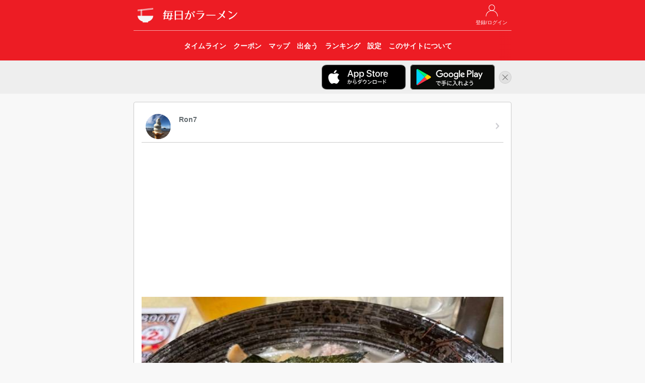

--- FILE ---
content_type: text/html; charset=UTF-8
request_url: https://ramendays.jp/post/da719b5b-f0ff-431f-a714-6659bbe0905d
body_size: 3925
content:
<!doctype html>
<html lang="ja">
    <head>
        <meta charset="utf-8">
        <meta http-equiv="X-UA-Compatible" content="IE=edge">
        <meta name="viewport" content="width=device-width, initial-scale=1">
        
                    <title>Ron7さんの記録 | 毎日がラーメン</title>
            <meta property="og:title" content="Ron7さんの記録 | 毎日がラーメン" />
        
        
        <meta name="description" content="特製塩ラーメン at 隠れ家的ラーメン家  笑吉

" />
        <meta name="twitter:card" content="summary_large_image">
        <meta name="twitter:site" content="@RamenDaysApp" />
        <meta property="twitter:text:description" content="特製塩ラーメン at 隠れ家的ラーメン家  笑吉

" />
        <meta property="og:type" content="website" />
        <meta property="og:url" content="https://ramendays.jp/post/da719b5b-f0ff-431f-a714-6659bbe0905d" />
        <meta property="og:description" content="特製塩ラーメン at 隠れ家的ラーメン家  笑吉

" />
        <meta property="og:image" content="https://ramendays.jp/storage/postimages/2023/10/202310211849210001552185633.jpg" />
        <meta property="fb:app_id" content="207556512762916" />
        <meta name="apple-itunes-app" content="app-id=791934029">

        <script src="https://ajax.googleapis.com/ajax/libs/jquery/1.11.3/jquery.min.js"></script>
        <script src="https://maxcdn.bootstrapcdn.com/bootstrap/3.3.5/js/bootstrap.min.js"></script>
        <link rel="stylesheet" href="https://maxcdn.bootstrapcdn.com/bootstrap/3.3.5/css/bootstrap.min.css">

        
        <link rel="stylesheet" href="https://cdnjs.cloudflare.com/ajax/libs/drawer/3.2.2/css/drawer.min.css">
        
        <script src="https://cdnjs.cloudflare.com/ajax/libs/iScroll/5.2.0/iscroll.min.js"></script>
        
        <script src="https://unpkg.com/sweetalert@2.1.0/dist/sweetalert.min.js"></script>
        
        <link href="https://fonts.googleapis.com/css?family=Raleway:100,600" rel="stylesheet" type="text/css">
        
        <link href="https://ramendays.jp/css/app.css" rel="stylesheet" type="text/css">
        <link href="https://ramendays.jp/css/style.css?v=20190410" rel="stylesheet" type="text/css">
        <link rel="shortcut icon" href="https://ramendays.jp/img/favicon.ico">
        <link rel="apple-touch-icon-precomposed" href="https://ramendays.jp/img/icon_180.png" />

        
                                
            <script async src="https://www.googletagmanager.com/gtag/js?id=UA-34301223-17"></script>
            <script>
                window.dataLayer = window.dataLayer || [];
                function gtag(){dataLayer.push(arguments)};
                gtag('js', new Date());

                gtag('config', 'UA-34301223-17',{
                        'page_title': '記録詳細',
                        'page_location': 'https://ramendays.jp/post/da719b5b-f0ff-431f-a714-6659bbe0905d'
                    });
            </script>
            <script async src="https://pagead2.googlesyndication.com/pagead/js/adsbygoogle.js?client=ca-pub-1230631800459885" crossorigin="anonymous"></script>
            </head>
    <body class="drawer drawer--right">
                <header id="header">
    <div class="container">
        <div class="row">
            <div class="col-md-8 col-md-offset-2 col-sm-10 col-sm-offset-1">
                <div class="header_buttons header_top_buttons">
                    <ul>
                                                    <li>
                                <a href="https://ramendays.jp/login">
                                    <img src="https://ramendays.jp/img/mypage_white.png">
                                    <span class="button-title">登録/ログイン</span>
                                </a>
                            </li>
                                            </ul>
                </div>

                <h1>
                    <a href="https://ramendays.jp">
                        <img src="https://ramendays.jp/img/icon_white_48.png" class="header-icon">
                        <img src="https://ramendays.jp/img/header_title.png" class="header-title" alt="毎日がラーメン">
                    </a>
                </h1>
                
                <nav class="header_nav text-center">
                    <div class="header_nav_overlay right"></div>
                    <ul>
                        <a href="https://ramendays.jp">
                            <li>
                                <span class="button-title">タイムライン</span>
                            </li>
                        </a>
                        <a href="https://ramendays.jp/coupon">
                            <li>
                                <span class="button-title">クーポン</span>
                            </li>
                        </a>
                        <a href="https://ramendays.jp/map">
                            <li>
                                <span class="button-title">マップ</span>
                            </li>
                        </a>
                        <a href="https://ramendays.jp/encounter/restaurants">
                            <li>
                                <span class="button-title">出会う</span>
                            </li>
                        </a>
                        <a href="https://ramendays.jp/ranking">
                            <li>
                                <span class="button-title">ランキング</span>
                            </li>
                        </a>
                        <a href="https://ramendays.jp/settings">
                            <li>
                                <span class="button-title">設定</span>
                            </li>
                        </a>
                        <a href="https://ramendays.jp/about">
                            <li>
                                <span class="button-title">このサイトについて</span>
                            </li>
                        </a>
                    </ul>
                </nav>


            </div>
        </div>
    </div>
    
</header>

<div id="header-app-banner-container" style="display: none;">
    <div class="container">
        <div class="row">
            <div class="col-md-8 col-md-offset-2 col-sm-10 col-sm-offset-1 text-right">
                <a href="https://itunes.apple.com/jp/app/id791934029?mt=8" class="header-app-banner" id="header-app-store-banner" onclick="gtag('event', '画面上部iOSアプリバナークリック', {'event_category': 'アプリリンク'});">
                    <img src="https://ramendays.jp/img/badge_app_store.png" alt="App Storeからダウンロード">
                </a>
                <a href="https://play.google.com/store/apps/details?id=jp.clear_sapporo.ramendays&hl=ja" class="header-app-banner" id="header-google-play-banner" onclick="gtag('event', '画面上部Androidアプリバナークリック', {'event_category': 'アプリリンク'});">
                    <img src="https://ramendays.jp/img/badge_google_play.png" alt="Google Playで手に入れよう">
                </a>
                <a href="javascript:void(0)" id="header-app-banner-close">
                    <img src="https://ramendays.jp/img/icon_close.png" alt="非表示">
                </a>
            </div>
        </div>
    </div>
</div>
<script>
    $(function(){
        if (document.cookie.split('; ').indexOf('hidesHeaderAppBanner=1') < 0) {
            $('#header-app-banner-container').show();
            var agent = navigator.userAgent.toLowerCase();
            if (agent.indexOf("android") > -1) {
                $('#header-app-store-banner').hide();
            } else if (agent.indexOf("iphone") > -1 || agent.indexOf("ipad") > -1) {
                $('#header-google-play-banner').hide();
            } else {
                $('.header-app-banner img').css('max-width', '28%');
            }
        }
    });
    $('#header-app-banner-close').on('click',function(){
        $('#header-app-banner-container').animate({height:'hide'}, 500);
        if (navigator.cookieEnabled) {
            document.cookie = "hidesHeaderAppBanner=1;max-age=86400; path=/";
        }
    });
</script>
        
                
        <div class="container">
            <div class="row">
                <div class="col-md-8 col-md-offset-2 col-sm-10 col-sm-offset-1">
                    <div class="content">
                            <div class="panel panel-default xs-full-panel topmargin">
        <div class="panel-body">
            <ul class="list-table">
                <li class="list-vertical-cell list-link-cell user-list-cell">
                    <a href="https://ramendays.jp/user/UA8bU2MCNCesSMgC">
                        <div class="disclosure">
                            <img src="https://ramendays.jp/img/disclosure_indicator_gray.png">
                        </div>
                        <div class="avater">
                            <img src="https://ramendays.jp/storage/userimages/2020/11/202011111810160002116542096.jpg">
                        </div>
                        <p class="list-title">
                            Ron7
                        </p>
                        <p class="list-detail">
                                                            　
                                                    </p>
                    </a>
                </li>
                <li class="list-vertical-cell list-link-cell topmargin bottommargin">
                    <img src="https://ramendays.jp/storage/postimages/2023/10/202310211849210001552185633.jpg" style="width: 100%; height: auto;">
                </li>

                
                                    <li class="list-vertical-cell list-link-cell list-cell-with-icon">
                        <a href="https://ramendays.jp/restaurant/Qk5BhwVFqkF2ka8a">
                            <div class="list-icon">
                                <img src="https://ramendays.jp/img/post/icon_place.png">
                            </div>
                            <div class="disclosure">
                                <img src="https://ramendays.jp/img/disclosure_indicator_gray.png">
                            </div>
                            <p class="list-title">隠れ家的ラーメン家  笑吉</p>
                            <p class="list-detail">北海道</p>
                        </a>
                    </li>
                
                                    <li class="list-vertical-cell list-cell-with-icon">
                        <div class="list-icon">
                            <img src="https://ramendays.jp/img/post/icon_ramen.png">
                        </div>
                        <p class="list-detail">
                            特製塩ラーメン（880円）
                        </p>
                    </li>
                
                
                
                            </ul>
            <div class="reactions" style="border-top: none;">
                <div class="nicerar-button">
                                        <button id="button-nicerar-da719b5b-f0ff-431f-a714-6659bbe0905d"disabledonclick="PostDetail.onClickNicerar(this);return false;">
                        <img src="https://ramendays.jp/img/nicerar/nicerar_timeline_disabled.png" width="100%" height="100%">
                    </button>
                </div>
                <div class="reaction-infos clearfix" data-post-id="da719b5b-f0ff-431f-a714-6659bbe0905d">
                    <div class="reaction">
                        <a href="https://ramendays.jp/post/da719b5b-f0ff-431f-a714-6659bbe0905d/nicerar">
                            <span>ナイスラー！</span><br />
                            <span id="nicerar-count-da719b5b-f0ff-431f-a714-6659bbe0905d">21</span>
                            <div class="disclosure">
                                <img src="https://ramendays.jp/img/disclosure_indicator_gray.png">
                            </div>
                        </a>
                    </div>
                    <div class="reaction">
                        <a href="https://ramendays.jp/post/da719b5b-f0ff-431f-a714-6659bbe0905d/comment">
                            <span>コメント</span><br />
                            <span id="comment-count-da719b5b-f0ff-431f-a714-6659bbe0905d">0</span>
                            <div class="disclosure">
                                <img src="https://ramendays.jp/img/disclosure_indicator_gray.png">
                            </div>
                        </a>
                    </div>
                </div>
            </div>
                    </div>
    </div>

    <script>
        var PostDetail = PostDetail|| {};
        PostDetail.nicerarLinkToken = '';
        PostDetail.onClickNicerar = function(button) {
            button.disabled = true;
            $.ajax({
                type: 'POST',
                url: 'https://ramendays.jp/post/da719b5b-f0ff-431f-a714-6659bbe0905d/nicerar',
                headers: {
                    'X-CSRF-TOKEN': 'gngw68Neh9CjZkmYzQ9sxrFMWiBjpjw56Kqm2KT8'
                },
                data: {
                    'linkToken': PostDetail.nicerarLinkToken
                }
            })
            .then(function(data) {
                var img = button.children[0];
                var currentCount = $('#nicerar-count-da719b5b-f0ff-431f-a714-6659bbe0905d').text();
                if (data['nicerared'] == true) {
                    if ($.isNumeric(currentCount)) {
                        var newCount = (currentCount * 1) + 1;
                        $('#nicerar-count-da719b5b-f0ff-431f-a714-6659bbe0905d').text(newCount);
                    }
                    img.setAttribute('src', 'https://ramendays.jp/img/nicerar/nicerar_timeline_selected.png');
                } else if (data['nicerared'] == false) {
                    if ($.isNumeric(currentCount)) {
                        var newCount = (currentCount * 1) - 1;
                        $('#nicerar-count-da719b5b-f0ff-431f-a714-6659bbe0905d').text(newCount);
                    }
                    img.setAttribute('src', 'https://ramendays.jp/img/nicerar/nicerar_timeline.png');
                } else {
                    return;
                }
                PostDetail.nicerarLinkToken = data['linkToken'];
                button.disabled = false;
            }, function(errorResponse) {
                var message;
                if (errorResponse.responseJSON) {
                    message = errorResponse.responseJSON['message'];
                } else {
                    message = '不明なエラーが起きました。';
                }
                swal('エラー', message, 'error');
                button.disabled = false;
            });
        }

        PostDetail.deleteLinkToken = '';
        PostDetail.onClickDelete = function(button) {
            swal({
                title: 'この記録を削除します。よろしいですか？',
                icon: 'warning',
                buttons: {
                    cancel: 'キャンセル',
                    confirm: '削除',
                },
                dangerMode: true,
            })
            .then((value) => {
                if (value) {
                    PostDetail.deletePost(button);
                }
            });
        }
        PostDetail.deletePost = function(button) {
            button.disabled = true;
            swal({
                title: '削除しています...',
                closeOnEsc: false,
                closeOnClickOutside: false,
                className: 'swal-progress',
                buttons: false,
                icon: 'https://ramendays.jp/img/loading.gif'
            });
            $.ajax({
                type: 'DELETE',
                url: 'https://ramendays.jp/post/da719b5b-f0ff-431f-a714-6659bbe0905d',
                headers: {
                    'X-CSRF-TOKEN': 'gngw68Neh9CjZkmYzQ9sxrFMWiBjpjw56Kqm2KT8'
                },
                data: {
                    'linkToken': PostDetail.deleteLinkToken
                }
            })
            .then(function(data) {
                swal.close();
                location.href='https://ramendays.jp';
            }, function(errorResponse) {
                var message;
                if (errorResponse.responseJSON) {
                    message = errorResponse.responseJSON['message'];
                } else {
                    message = '不明なエラーが起きました。';
                }
                swal('エラー', message, 'error');
                button.disabled = false;
            });
        }
    </script>
                    </div>
                </div>
            </div>
        </div>
                <footer id="footer">
    <div class="copyright">
        © 2017 Clear Inc.
    </div>
</footer>
        <!-- retina.js -->
        <script type="text/javascript" src="https://ramendays.jp/vendors/retina.js"></script>
    <script defer src="https://static.cloudflareinsights.com/beacon.min.js/vcd15cbe7772f49c399c6a5babf22c1241717689176015" integrity="sha512-ZpsOmlRQV6y907TI0dKBHq9Md29nnaEIPlkf84rnaERnq6zvWvPUqr2ft8M1aS28oN72PdrCzSjY4U6VaAw1EQ==" data-cf-beacon='{"version":"2024.11.0","token":"9251f079a8c846ec99c918251da95f16","r":1,"server_timing":{"name":{"cfCacheStatus":true,"cfEdge":true,"cfExtPri":true,"cfL4":true,"cfOrigin":true,"cfSpeedBrain":true},"location_startswith":null}}' crossorigin="anonymous"></script>
</body>
</html>



--- FILE ---
content_type: text/html; charset=utf-8
request_url: https://www.google.com/recaptcha/api2/aframe
body_size: 265
content:
<!DOCTYPE HTML><html><head><meta http-equiv="content-type" content="text/html; charset=UTF-8"></head><body><script nonce="oiCM3Bjd05kBxNybanateg">/** Anti-fraud and anti-abuse applications only. See google.com/recaptcha */ try{var clients={'sodar':'https://pagead2.googlesyndication.com/pagead/sodar?'};window.addEventListener("message",function(a){try{if(a.source===window.parent){var b=JSON.parse(a.data);var c=clients[b['id']];if(c){var d=document.createElement('img');d.src=c+b['params']+'&rc='+(localStorage.getItem("rc::a")?sessionStorage.getItem("rc::b"):"");window.document.body.appendChild(d);sessionStorage.setItem("rc::e",parseInt(sessionStorage.getItem("rc::e")||0)+1);localStorage.setItem("rc::h",'1768651552796');}}}catch(b){}});window.parent.postMessage("_grecaptcha_ready", "*");}catch(b){}</script></body></html>